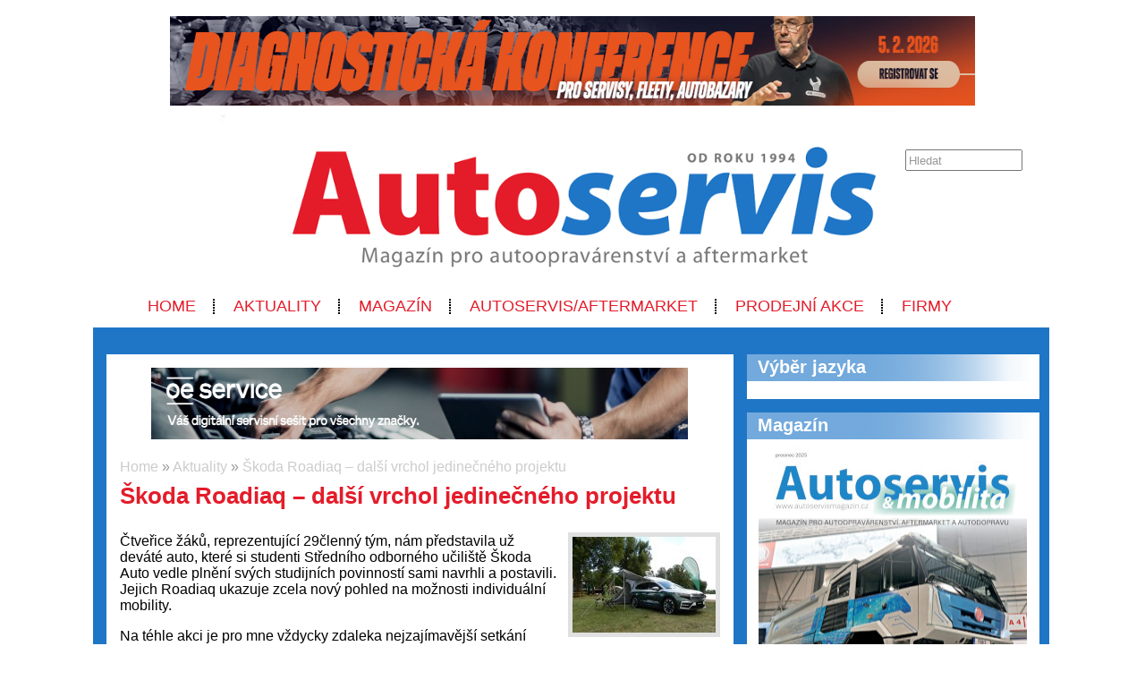

--- FILE ---
content_type: text/html; charset=UTF-8
request_url: https://www.autoservismagazin.cz/aktuality/2023-06-29-skoda-roadiaq-dalsi-vrchol-jedinecneho-projektu
body_size: 9243
content:
<!DOCTYPE html>
<html lang='cs'> 
<head> 

    <meta http-equiv='Content-Type' content='text/html; charset=utf-8' /> 
    <meta name='description' content='Devátý projekt žákovského auta postaveného studenty Středního odborného učiliště Škoda Auto.' /> 
    <meta name='keywords' content='automotive,auta,automobily,autoservisy, škoda Auto,%Skoda Academy,studenti,žáci' /> 
    <meta name='author' content='Petr Hamrozi' /> 


    <meta name="google-site-verification" content="EBG-DhuiKK3ShMmnwWvV6bxWAmRaEBw7Vmf1oxsMgUE" /> 


    <link href='/content/autoservismagazin/style/favicon.ico' rel='icon' type='image/x-icon' /> 

    <link rel='stylesheet' href='/content/autoservismagazin/style/style.css?ver=262' type='text/css' /> 
    <link rel='stylesheet' href='/style/jquery.qtip.min.css?ver=262' type='text/css' /> 
    <link rel='stylesheet' href='/style/fileupload/jquery-ui.css?ver=262' type='text/css' /> 
    <link rel='stylesheet' href='/style/fileupload/jquery.fileupload-ui.css?ver=262' type='text/css' /> 
    <link rel='stylesheet' href='/style/videojs/video-js.min.css?ver=262' type='text/css' /> 
    <link rel='stylesheet' href='/style/videojs/videojs-hls-quality-selector.css?ver=262' type='text/css' /> 
    <link rel='stylesheet' href='/style/jcarousel/autoservismagazin/skin.css?ver=262' type='text/css' /> 
    <link rel='stylesheet' href='/style/jcarousel/autoservismagazin/skin-fullframe.css?ver=262' type='text/css' /> 
    <link rel='stylesheet' href='/style/jcarousel/autoservismagazin/skin-goods.css?ver=262' type='text/css' /> 
    <link rel='stylesheet' href='/style/prettyPhoto.css?ver=262' type='text/css' /> 
    <link rel='stylesheet' href='/style/videojs/video-js.css?ver=262' type='text/css' /> 
    <link rel='stylesheet' href='/style/collapser/style.css?ver=262' type='text/css' /> 
    <link rel='stylesheet' href='/style/treeview/jquery.treeview.css?ver=262' type='text/css' /> 
    <link rel='stylesheet' href='http://fonts.googleapis.com/css?family=Open+Sans&amp;subset=latin,latin-ext' type='text/css' /> 

    <link rel='alternate' href='/rss/' type='application/rss+xml' title='Autoservis Magazín.cz' />

    <script type='text/javascript' src='/jscript/AjaxList.js?ver=262'></script> 
    <script type='text/javascript' src='/jscript/base64.js?ver=262'></script> 
    <script type='text/javascript' src='/jscript/cookie.js?ver=262'></script> 
    <script type='text/javascript' src='/jscript/DoubleTable.js?ver=262'></script> 
    <script type='text/javascript' src='/jscript/HttpConnector.js?ver=262'></script> 
    <script type='text/javascript' src='/jscript/inputParser.js?ver=262'></script> 
    <script type='text/javascript' src='/jscript/inputProcess.js?ver=262'></script> 
    <script type='text/javascript' src='/jscript/ListParser.js?ver=262'></script> 
    <script type='text/javascript' src='/jscript/Selector.js?ver=262'></script> 
    <script type='text/javascript' src='/jscript/utils.js?ver=262'></script> 
    <script type='text/javascript' src='/jscript/countdown.js?ver=262'></script> 
    <script type='text/javascript' src='/jscript/videojs/video.min.js?ver=262'></script> 
    <script type='text/javascript' src='/jscript/videojs/videojs-contrib-quality-levels.min.js?ver=262'></script> 
    <script type='text/javascript' src='/jscript/videojs/videojs-hls-quality-selector.min.js?ver=262'></script> 
    <script type='text/javascript' src='/jscript/jquery-1.7.1.min.js?ver=262'></script> 
    <script type='text/javascript' src='/jscript/jquery-ui-1.8.16.min.js?ver=262'></script> 
    <script type='text/javascript' src='/jscript/jquery.prettyPhoto.js?ver=262'></script> 
    <script type='text/javascript' src='/jscript/jquery.jcarousel.min.js?ver=262'></script> 
    <script type='text/javascript' src='/jscript/jquery.dropdown.js?ver=262'></script> 
    <script type='text/javascript' src='/jscript/jquery.cycle.all.js?ver=262'></script> 
    <script type='text/javascript' src='/jscript/jquery.cookie.js?ver=262'></script> 
    <script type='text/javascript' src='/jscript/php-serialize.js?ver=262'></script> 
    <script type='text/javascript' src='/jscript/jquery.collapser.min.js?ver=262'></script> 
    <script type='text/javascript' src='/jscript/jquery.treeview.js?ver=262'></script> 

    <title>Škoda Roadiaq – další vrchol jedinečného projektu | Autoservis Magazín.cz</title> 

  <meta property='og:title' content='Škoda Roadiaq – další vrchol jedinečného projektu' /> 
  <meta property='og:type'  content='article' /> 
  <meta property='og:description' content='Devátý projekt žákovského auta postaveného studenty Středního odborného učiliště Škoda Auto.' /> 
  <meta property='og:image' content='http://www.autoservismagazin.cz/image-big-35994.jpg' /> 
 
  <meta property='twitter:card' content='summary_large_image' /> 
  <meta property='twitter:title' content='Škoda Roadiaq – další vrchol jedinečného projektu' /> 
  <meta property='twitter:description' content='Devátý projekt žákovského auta postaveného studenty Středního odborného učiliště Škoda Auto.' /> 
  <meta property='twitter:image' content='http://www.autoservismagazin.cz/image-big-35994.jpg' /> 
 
<script type="text/javascript">var EditReturn=1; var  NewReturn=1; var dir = "/"; </script> 
<!-- TinyMCE Begin -->
<script type='text/javascript' src='/jscript/tiny_mce/tinymce.min.js'></script>		
<script type='text/javascript'>
	 tinymce.init({
		height : '150', 
 		mode : 'textareas',
		editor_selector : 'textarea-tiny',
		theme : 'modern',
		language : 'cs',
 		
		menubar : false,
    	statusbar : false, 		
		
		plugins: [
					'advlist autolink lists link image charmap print preview hr anchor pagebreak',
					'searchreplace wordcount visualblocks visualchars code fullscreen',
					'insertdatetime media nonbreaking save table contextmenu directionality',
					'emoticons template paste textcolor colorpicker textpattern imagetools codesample'
				  ],
		
		toolbar1 : 'bold,italic,underline,strikethrough,|,cut,copy,paste,|,bullist,numlist,|,undo,redo,|,link,unlink,emoticons,|,forecolor',
 		
		extended_valid_elements : 'iframe[src|width|height|name|frameborder|allowfullscreen]',
		relative_urls : false,
		entity_encoding : 'raw',
	});
</script>
<!-- TinyMCE End -->
<style type="text/css">	
	.wraptocenter {display: table-cell; text-align: center; vertical-align: middle;}
	.wraptocenter * {vertical-align: middle;}
	.wraptocenter span {display: inline-block; height: 100%; width: 1px;}
	</style>
	<!--[if lt IE 8]><style>.wraptocenter span {display: inline-block; height: 100%;}</style><![endif]-->
	 
 
</head> 
<body id='body' > 
  <script type='text/javascript'>var transCannotBeBought = 'Nelze koupit'</script> 
<div id='body-overlay1'><div id='body-overlay'><div id='page'>


<div class=" first last no-box-item">
<div><br><center><a href="https://diagcon.cz/" target="_blank"><img src="https://autoservismagazin.cz/projects/Banery/IHRTECHNIKA/DC2026-1000x100-1.jpg" alt="Servind" width="900" height="100" /></a></center></div>
</div>

<div id='header'>
	<div id="search"><p style="padding: 0 0 0 0; margin: 0 0 0 0;"><input type="text" id="searchtext" value="Hledat" onclick="this.value=''"  onchange="window.location='/hledat/vyraz-'+Base64.encode($('#searchtext').val());" /></p></div>	<nav><ul id="menu" class="">

<li id="menu1" class="menu-item first">
<a class="menu-item-link "  href="/uvod">Home</a>
</li>

<li id="menu2" class="menu-item second active">
<a class="menu-item-link "  href="/aktuality">Aktuality</a>
</li>

<li id="menu3" class="menu-item third">
<a class="menu-item-link "  href="/magazin">Magazín</a>
</li>

<li id="menu4" class="menu-item second">
<a class="menu-item-link "  href="/autoservis-aftermarket">AUTOSERVIS/AFTERMARKET</a>
</li>

<li id="menu5" class="menu-item">
<a class="menu-item-link "  href="/prodejni-akce">PRODEJNÍ AKCE</a>
</li>

<li id="menu6" class="menu-item second third last">
<a class="menu-item-link "  href="/firmy">Firmy</a>
</li>
</ul></nav>	<div class='clear'></div>
	
</div>

<div id='section'>
		<div class='section-left'>
		
		
<div class=" first last no-box-item">
<div>
  <center>
    <a href="https://www.oeservice.eu/cs/">
     <img src="https://www.autoservismagazin.cz/projects/Banery/OESERVICE/39f871cf-fb57-4ae4-9f92-56f8359153d8.JPG" width="600" height="80" />
    </a></br> </br> 
  </center>
</div>


</div>
	
		<div id="breadcrumb"><a href="/uvod">Home</a> » <a href="/aktuality">Aktuality</a> » <a href="/aktuality/2023-06-29-skoda-roadiaq-dalsi-vrchol-jedinecneho-projektu">Škoda Roadiaq – další vrchol jedinečného projektu</a></div>		<h1>Škoda Roadiaq – další vrchol jedinečného projektu</h1><a class="right-image" rel="prettyPhoto[gallery]" href="/image-big-35994.jpg"><img src="/image-medium-35994.jpg" alt="Škoda Roadiaq – další vrchol jedinečného projektu" /></a><p>Čtveřice žáků, reprezentující 29členný tým, nám představila už deváté auto, které si studenti Středního odborného učiliště Škoda Auto vedle plnění svých studijních povinností sami navrhli a postavili. Jejich Roadiaq ukazuje zcela nový pohled na možnosti individuální mobility.</p>
<p>Na téhle akci je pro mne vždycky zdaleka nejzajímavější setkání s&nbsp;dívkami a mladíky zastupujícími tvůrce těch pozoruhodných vozidel. Auta samotná jsou vždycky zajímavá a přinášejí spoustu pozoruhodných nápadů. Ale skutečně skvělé je být u&nbsp;toho, jak s&nbsp;nadšením a skutečně profesionálním způsobem škodovácká omladina dokáže prezentovat svůj výtvor a jeho zrod.</p>
<p><strong>Cesta k&nbsp;novému pohledu na techniku a auta</strong></p>
<p>Dnešní mládež sice s&nbsp;nadšením využívá moderní techniku, ale o&nbsp;studium technických oborů projevuje jen minimální zájem. Jejich studium vůbec není snadné, ale i&nbsp;z vlastní zkušenosti mohu potvrdit, že stojí za to. Jsem velmi rád, že Škoda Academy už deset let (v návaznosti na mnohem delší tradici spojenou s&nbsp;mladoboleslavskou automobilkou) umožňuje mladým zájemcům o&nbsp;technické obory inspirativní seznamování s&nbsp;nejmodernějšími technologiemi současnosti a poskytuje jim prostor pro to, aby ji sami dokázali využívat. </p>
<p>Nejnovější kreace studentského automobilu navíc ukazuje úplně nové vnímání automobilu – nejen jako dopravního prostředku, ale i&nbsp;místa pro život, práci i&nbsp;volnočasové aktivity. To vše je navíc spojeno s&nbsp;využitím moderních, samozřejmě k&nbsp;životnímu prostředí ohleduplných technologií aniž by to bylo na újmu plné funkčnosti.</p>
<p>Devátý vůz vzešlý z&nbsp;tradičního stěžejního projektu Středního odborného učiliště Škoda Auto je multifunkční obytný vůz spojený s&nbsp;mobilní kanceláří vytvořený na bázi modelu Enyaq iV. Roadiaq je tedy plně elektricky poháněný vůz s&nbsp;pohonem všech kol, který mohou poutníci z&nbsp;digitální doby využívat k&nbsp;cestování, práci i&nbsp;trávení volného času aniž by byli odkázáni na jízdu po silnicích (samozřejmě nesmějí zapomínat na omezení dané dojezdem elektromobilu, který je v&nbsp;tomto případě víc než solidních 495 km).</p>
<p><strong>Nové pojetí interiéru</strong></p>
<p>Roadiaq vychází z&nbsp;návrhu studentky druhého ročníku oboru Lakýrník Agáty Fraňkové. Brzy ale bylo jasné, že jeho mladí tvůrci se nechtějí spokojit s&nbsp;běžným obytným automobilem, byť s&nbsp;netradičním elektrickým pohonem a doplněním několika netradičními prvky. Kromě tradiční výbavy obytného automobilu s&nbsp;prostorem pro spaní i&nbsp;vaření tak vznikla mobilní kancelář se vším potřebným pro práci na dálku, a to i&nbsp;na místě spolujezdce i&nbsp;za jízdy.</p>
<p>Pro napájení zařízení - pracovních i&nbsp;kuchyňského vybavení - je použita sekundární 12 V&nbsp;baterie, takže spotřebiče neomezují dojezd vozidla. Baterii je možné dobíjet i&nbsp;pomocí solárních panelů ale Roadiaq lze také připojit k&nbsp;externímu zdroji elektřiny v&nbsp;kempech nebo na parkovištích.</p>
<p>Moderní mobilní kancelář nabízí stálé připojení k&nbsp;internetu, 27“ monitor a dokovací stanici. Před místem spolujezdce je na otočném ramenu iPad pro práci za jízdy, přičemž veškeré komunikační a informační vybavení sériového vozu zůstalo zachováno. Večer se Roadiaq v&nbsp;několika jednoduchých krocích promění z&nbsp;pracovního v&nbsp;obytný prostor s&nbsp;postelí a malou kuchyňkou.</p>
<p><strong>Klíčem je komunikace</strong></p>
<p>Při proměně standardního vozu v&nbsp;auto svých snů měli studenti ze Středního odborného učiliště Škoda Auto jako vždy plnou podporu nejen ze strany svých učitelů, ale i&nbsp;odborníků z&nbsp;mnoha oddělení Škoda Auto i&nbsp;externích specialistů. To přináší další velkou přednost tohoto projektu – jeho účastníci se zde učí komunikovat mezi sebou i&nbsp;se zkušenými specialisty. Přitom musí obhajovat své nápady a hledat cesty k&nbsp;jejich realizaci. To vše navíc často probíhá v&nbsp;angličtině.</p>
<p>Jako vždy velkou pozornost práci žáků věnoval a podporu jim poskytoval iniciátor celého projektu, člen představenstva Škoda Auto za oblast výroby a logistiky Michael Oeljeklaus. Ten k&nbsp;projektu uvedl: <em>„Projekt žákovského vozu je stejně jedinečný jako každé z&nbsp;výsledných vozidel. Projekt dokazuje, že Škoda Auto je společnost, která si váží mladých talentovaných lidí a jejich nápadů. Oceňujeme netradiční, chytré přístupy a hledáme cesty, jak věci realizovat. Naši firemní kulturu navíc definuje smysl pro detail, silná spolupráce a schopnost dělat věci jinak, a přesto cílevědomě. Projekt žákovských vozů dává našim učňům příležitost žít a ztělesňovat tohoto ducha již na počátku jejich kariéry a zároveň rozvíjí jejich stávající dovednosti a pomáhá jim objevovat nové.“</em></p>
<p><strong>Přitažlivá cesta k&nbsp;udržitelnosti</strong></p>
<p>Aby se Enyaq proměnil v&nbsp;obytný Roadiaq, žáci výrazně upravili jeho karoserii. Aby se vytvořil potřebný prostor v&nbsp;obytné a pracovní části, musela být odstraněna část původní střechy. Pro novou laminátovou střešní konstrukci, vytvořenou ve spolupráci s&nbsp;firmou Cargo Design, žáci vyvinuli nové páté dveře, které umožňují připevnění stanu. Přitažlivý vzhled vozu podtrhuje dvoubarevný lak v&nbsp;zelené Emerald a bílé Moon doplněný šedými a zelenými trojúhelníkovými dekoracemi na bílé ploše.</p>
<p>Kompletní čalounění sedadel, výplní dveří, přístrojové desky a střešních sloupků bylo vyrobeno ve spolupráci s&nbsp;externími odborníky na čalounění ze společnosti Autointerier Šindelář, která s&nbsp;projektem žákovského vozu spolupracuje již řadu let. Použité látky v&nbsp;interiéru jsou vyrobeny ze 100% recyklovaných a recyklovatelných textilií od společnosti Dual Borgstena, která spolupracuje se společností Škoda Auto na projektech sériové výroby. Koncepce monomateriálu zajišťuje úplnou recyklovatelnost tkaniny na konci životního cyklu vozu. Potahy polštářů a přikrývka byly vyrobeny speciální bezodpadovou metodou technologií 3D pletení.</p>
<p>Pro aktivní využití volného času je vůz vybaven nosičem pro jízdní kolo a součástí výbavy je i&nbsp;venkovní krytý sprchový kout.</p>
<p>Roadiaq mi udělal velkou radost z&nbsp;mnoha důvodů – i&nbsp;když jsem tentokrát, po mnoha jeho předchůdcích, neměl možnost s&nbsp;ním jezdit. Ale ono tady opravdu o&nbsp;jízdu samotnou tolik nejde – ostatně z&nbsp;hlediska řízení se Roadiaq nijak zvlášť neliší od standardní Škody Enyaq iV 80x. O&nbsp;tom, že žáci opět vytvořili přitažlivé a praktické auto svědčí i&nbsp;zájem všech, kteří měli možnost toto zajímavé auto vidět a mohli nahlédnout do jeho interiéru - okamžitě se mezi nimi objevili zájemci o&nbsp;jeho koupi nabízející za něj hodně pozoruhodné sumy.</p>

<!-- SPECIALNI POLOZKY -->

<h3>Datum zveřejnění</h3><div class="strip-par"><p>29.6.2023</p></div><h3>Zdroj informací</h3><div class="strip-par"><p>Vladimír Rybecký</p>
<p>Foto: Škoda Auto a Vladimír Rybecký</p>
<p> </p></div>
<!-- VIDEO -->
<!-- FOTO -->
<h3 class="addition">Fotogalerie</h3><div id="gallery"><div>  <a class="orangeback" rel="prettyPhoto[gallery]" title="" href="/image-big-35986.jpg">    <img alt="Skoda Roadiaq 00" src="/image-medium-35986.jpg" style="max-height: 100px; max-width: 150px;" />  </a></div>
<div>  <a class="orangeback" rel="prettyPhoto[gallery]" title="" href="/image-big-35987.jpg">    <img alt="Skoda Roadiaq 01" src="/image-medium-35987.jpg" style="max-height: 100px; max-width: 150px;" />  </a></div>
<div>  <a class="orangeback" rel="prettyPhoto[gallery]" title="" href="/image-big-35988.jpg">    <img alt="Skoda Roadiaq 02" src="/image-medium-35988.jpg" style="max-height: 100px; max-width: 150px;" />  </a></div>
<div>  <a class="orangeback" rel="prettyPhoto[gallery]" title="" href="/image-big-35989.jpg">    <img alt="Skoda Roadiaq 03" src="/image-medium-35989.jpg" style="max-height: 100px; max-width: 150px;" />  </a></div>
<div>  <a class="orangeback" rel="prettyPhoto[gallery]" title="" href="/image-big-35991.jpg">    <img alt="Skoda Roadiaq Historie" src="/image-medium-35991.jpg" style="max-height: 100px; max-width: 150px;" />  </a></div>
<div>  <a class="orangeback" rel="prettyPhoto[gallery]" title="" href="/image-big-35993.jpg">    <img alt="Skoda Roadiaq Studenti" src="/image-medium-35993.jpg" style="max-height: 100px; max-width: 150px;" />  </a></div>
<div>  <a class="orangeback" rel="prettyPhoto[gallery]" title="" href="/image-big-35990.jpg">    <img alt="Skoda Roadiaq Exterier" src="/image-medium-35990.jpg" style="max-height: 100px; max-width: 150px;" />  </a></div>
<div>  <a class="orangeback" rel="prettyPhoto[gallery]" title="" href="/image-big-35992.jpg">    <img alt="Skoda Roadiaq Interier" src="/image-medium-35992.jpg" style="max-height: 100px; max-width: 150px;" />  </a></div>
</div><div class="clear"></div><!-- DOKUMENT -->
	
<!-- DISKUSE -->
			

	</div>
	<div class='section-right'>
		
<div class="box-item first">
<h2 class="title">Výběr jazyka</h2>
<div class="vspace"></div><div id="google_translate_element"></div><script type="text/javascript">
function googleTranslateElementInit() {
  new google.translate.TranslateElement({pageLanguage: 'cs', gaTrack: true, gaId: 'UA-7269427-17'}, 'google_translate_element');
}
</script><script type="text/javascript" src="//translate.google.com/translate_a/element.js?cb=googleTranslateElementInit"></script>
</div>

<div class="box-item second">
<h2 class="title"><a href="/magazin">Magazín</a></h2>
<div class="vspace"></div><div style="margin-left: auto; margin-right: auto; text-align: center;">
<a href="https://www.autoservismagazin.cz/projects/Banery/AS-bok/as-prosinec-2025/as-prosinec-2025.pdf">
<img src="https://www.autoservismagazin.cz/projects/Banery/AS-bok/as-prosinec-2025/bok.jpg" width="300" height="424" /></a><br />

</div>
</div>

<div class="box-item third">
<h2 class="title">SAČR</h2>
<div class="vspace"></div><div style="margin-left: auto; margin-right: auto; text-align: center;">

<a href="https://www.sacr.cz/" target="_blank">
<img src="https://www.autoservismagazin.cz/projects/Banery/SACR/Screenshot%202025-12-07%20at%2018.04.26.jpeg" width="300" height="200" />
</a><br />

</div>
</div>

<div class="box-item second">
<h2 class="title">Facebook</h2>
<div class="vspace"></div><div id="fb-root"></div>
<script>(function(d, s, id) {
  var js, fjs = d.getElementsByTagName(s)[0];
  if (d.getElementById(id)) return;
  js = d.createElement(s); js.id = id;
  js.src = "//connect.facebook.net/cs_CZ/all.js#xfbml=1";
  fjs.parentNode.insertBefore(js, fjs);
}(document, 'script', 'facebook-jssdk'));</script>


<div class="fb-page" data-href="https://www.facebook.com/autoservismagazin" data-tabs="timeline" data-small-header="false" data-adapt-container-width="true" data-hide-cover="false" data-show-facepile="true"><blockquote cite="https://www.facebook.com/autoservismagazin" class="fb-xfbml-parse-ignore"><a href="https://www.facebook.com/autoservismagazin">Autoservis magazin</a></blockquote></div>
</div>

<div class="box-item">
<h2 class="title">Naše Projekty</h2>
<div class="vspace"></div><div style="margin-left: auto; margin-right: auto; text-align: left;">

<a href="https://www.oldtimermagazin.cz/" target="_blank">
<img 
src="https://www.motorsport-ing.cz/projects/inzerce/oldtimermagazin/oldtimermagazin-logo-260x80.png" alt="Autoservis"width="260" height="80" /></a></div>
</div>

<div class="box-item second third">
<h2 class="title">AutoWeek</h2>
<div class="vspace"></div><div style="margin-left: auto; margin-right: auto; text-align: center;">

<a href="https://www.autoweek.cz/" target="_blank">
<img src="http://www.autoservismagazin.cz/projects/Banery/AutoWeek/autoweekbok.jpg" width="300" height="200" />
</a><br />

</div>
</div>

<div class="box-item">
<h2 class="title"><a href="/aktuality">Vybraná témata Aktualit</a></h2>
<div class="vspace"></div><div style="margin-left: auto; margin-right: auto; text-align: left;">

<a href="/aktuality/airbagy" title="Členění aktualit - Airbagy">Airbagy</a><br>

<a href="/aktuality/alarmy-zamykani-prevence" title="Členění aktualit - Alarmy, zamykání a prevence proti krádežím">Alarmy, zamykání, prevence</a><br>

<strong><a href="/aktuality/alternativni-pohony" title="Členění aktualit - Alternativní pohony">Alternativní pohony</a></strong><br>

 <a href="/aktuality/elektromobily" title="Členění aktualit - Elektromobily">Elektromobily</a><br>

 <a href="/aktuality/cng" title="Členění aktualit - CNG">CNG</a><br>

 <a href="/aktuality/lpg" title="Členění aktualit - LPG">LPG</a><br>

 <a href="/aktuality/hybridy" title="Členění aktualit - Hybridní automobily">Hybridní automobily</a><br>

 <a href="/aktuality/vodik" title="Členění aktualit - Automobily na vodík">Automobily na vodík</a><br>

<a href="/aktuality/autobaterie-nabijecky-zdroje" title="Členění aktualit - Autobaterie, nabíječky, zdroje">Autobaterie, nabíječky, zdroje</a><br>

<a href="/aktuality/autobazary" title="Členění aktualit - Autobazary">Autobazary</a><br><br>




<a href="/aktuality/autochemie" title="Členění aktualit - Autochemie">Autochemie</a><br>

<a href="/aktuality/autokosmetika" title="Členění aktualit - Autokosmetika">Autokosmetika</a><br>

<a href="/aktuality/autoelektrika-a-autoelektronika" title="Členění aktualit - Autoelektrika a autoelektronika">Autoelektrika a autoelektronika</a><br>

<strong><a href="/aktuality/autolaky" title="Členění aktualit - Autolaky">Autolaky</a></strong><br>

<strong><a href="/aktuality/autolakovny" title="Členění aktualit - Autolakovny">Autolakovny</a></strong><br>

<strong><a href="/aktuality/autosalon" title="Členění aktualit - Autosalon">Autosalon</a></strong><br>

<a href="/aktuality/autoservisy" title="Členění aktualit - Autoservisy">Autoservisy</a><br>

<a href="/aktuality/autoskla-a-prislusenstvi" title="Členění aktualit - Autoskla a příslušenství">Autoskla a příslušenství</a><br>


<a href="/aktuality/autoskoly" title="Členění aktualit - Autoškoly">Autoškoly</a><br>

<a href="/aktuality/bozp-v-autoservise" title="Členění aktualit - BOZP v autoservise">BOZP v autoservise</a><br>

<br>



<a href="/aktuality/brzdy-a-brzdove-systemy" title="Členění aktualit - Brzdy a brzdové systémy">Brzdy a brzdové systémy</a><br>

<a href="/aktuality/chytra-auta" title="Členění aktualit - Chytrá auta">Chytrá auta</a><br>

<a href="/aktuality/diagnostika" title="Členění aktualit - Diagnostika">Diagnostika</a><br>

<a href="/aktuality/interier" title="Členění aktualit - Interiér">Interiér</a><br>

<a href="/aktuality/karoserie" title="Členění aktualit - Karoserie">Karoserie</a><br>

<a href="/aktuality/kola" title="Členění aktualit - Kola">Kola</a><br>

<strong><a href="/aktuality/koncepty-a-prototypy" title="Členění aktualit - Koncepty a prototypy">Koncepty a prototypy</a></strong><br>

<a href="/aktuality/leasing-a-financovani" title="Členění aktualit - Leasing a financování">Leasing a financování</a><br>

<a href="/aktuality/legislativa-a-ucetnictvi" title="Členění aktualit -Legislativa a účetnictví v autoservise">Legislativa a účetnictví</a><br>

<a href="/aktuality/loziska" title="Členění aktualit - Ložiska">Ložiska</a><br>

<a href="/aktuality/management-v-autoopravarenstvi" title="Členění aktualit - Management a řízení firmy v autoopravárenství">Management v autoopravárenství</a><br>

<a href="/aktuality/marketing-a-propagace" title="Členění aktualit - Marketing a propagace servisu">Marketing a propagace servisu</a><br>

<strong><a href="/aktuality/motory-a-prevodovky" title="Členění aktualit - Motory a převodovky">Motory a převodovky</a></strong><br>

<a href="/aktuality/motosalon" title="Členění aktualit - Motosalon">Motosalon</a><br>

<a href="/aktuality/obchodni-vysledky-a-uspechy" title="Členění aktualit - Obchodní výsledky a úspěchy">Obchodní výsledky a 
 úspěchy</a><br>

<br>


<strong><a href="/aktuality/odevy-a-ochranne-pomucky" title="Členění aktualit - Oděvy a ochranné pomůcky">Oděvy a ochranné pomůcky</a></strong><br>

<a href="/aktuality/odpadove-hospodarstvi" title="Členění aktualit - Odpadové hospodářství">Odpadové hospodářství</a><br>

<strong><a href="/aktuality/oleje-a-kapaliny" title="Členění aktualit - Oleje a kapaliny">Oleje a kapaliny</a></strong><br>

<strong><a href="/aktuality/osvetleni" title="Členění aktualit - Osvětlení">Osvětlení</a></strong><br>

<a href="/aktuality/parkovaci-systemy" title="Členění aktualit - Parkovací systémy">Parkovací systémy</a><br>

<a href="/aktuality/personalie" title="Členění aktualit - Personálie">Personálie</a><br>

<strong><a href="/aktuality/personalistika" title="Členění aktualit - Personalistika v autoservise">Personalistika</a></strong><br>

<strong><a href="/aktuality/pneu-a-prislusenstvi" title="Členění aktualit - Pneu a příslušenství">Pneu a příslušenství</a></strong><br>

<a href="/aktuality/pneuservisy" title="Členění aktualit - Pneuservisy">Pneuservisy</a><br>

<a href="/aktuality/podvozek" title="Členění aktualit - Podvozek">Podvozek</a><br>

<strong><a href="/aktuality/pohonne-hmoty" title="Členění aktualit - Pohonné hmoty">Pohonné hmoty</a></strong><br>

<br>

<a href="/aktuality/pojisteni" title="Členění aktualit - Pojištění">Pojištění</a><br>


<a href="/aktuality/prislusenstvi" title="Členění aktualit - Příslušenství">Příslušenství</a><br>

<a href="/aktuality/souteze-a-oceneni" title="Členění aktualit - Soutěže a ocenění">Soutěže a ocenění</a><br>


<a href="/aktuality/spojky" title="Členění aktualit - Spojky">Spojky</a><br>

<a href="/aktuality/spojovaci-material" title="Členění aktualit - Spojovací materiál">Spojovací materiál</a><br>

<a href="/aktuality/stk-a-sme" title="Členění aktualit - STK a SME">STK a SME</a><br>

<strong><a href="/aktuality/testovani-a-recenze" title="Členění aktualit - Testování a recenze">Testování a recenze</a></strong><br>



<a href="/aktuality/vybaveni-do-auta" title="Členění aktualit - Vybavení do auta">Vybavení do auta</a><br>

<a href="/aktuality/vyfuky" title="Členění aktualit - Výfuky">Výfuky</a><br>

<br>

<a href="/aktuality/vyroci-a-jubilea" title="Členění aktualit - Výročí a jubilea">Výročí a jubilea</a><br>

<a href="/aktuality/vystavy-veletrhy-zajimave-akce" title="Členění aktualit - Výstavy, veletrhy a zajímavé akce v autoopravárenství">Výstavy, veletrhy, zajímavé akce</a><br>

<a href="/aktuality/vytapeni-chlazeni-klimatizace" title="Členění aktualit - Vytápění, chlazení a klimatizace">Vytápění, chlazení a klimatizace</a><br>

<strong><a href="/aktuality/vzdelavani" title="Členění aktualit - Vzdělávání">Vzdělávání</a></strong><br>





</div>




</div>
	
	</div>
	<div class='clear'></div>
	
</div>

<div id='footer'>
	<h5></h5>
	<nav><ul id="menu-bottom" class="">

<li id="menu-bottom1" class="menu-item first">
<a class="menu-item-link "  href="http://www.autoservismagazin.cz/projects/mediakity/mediakit2021-upraveny-link/mediakit.pdf">Mediakit magazínu Autoservis&mobilita</a>
</li>

<li id="menu-bottom2" class="menu-item second">
<a class="menu-item-link "  href="/inzerce">Inzerce</a>
</li>

<li id="menu-bottom3" class="menu-item third">
<a class="menu-item-link "  href="/kontakt">Kontakt</a>
</li>

<li id="menu-bottom4" class="menu-item second">
<a class="menu-item-link "  href="/pro-partnery">Pro partnery</a>
</li>

<li id="menu-bottom5" class="menu-item">
<a class="menu-item-link "  href="http://www.oldtimermagazin.cz/">OldtimerMagazín.cz</a>
</li>

<li id="menu-bottom6" class="menu-item second third">
<a class="menu-item-link "  href="http://www.motorsport-ing.cz/">Motorsport-Ing.</a>
</li>

<li id="menu-bottom7" class="menu-item last">
<a class="menu-item-link "  href="/pro-servisy">Pro servisy</a>
</li>
</ul></nav>	<div class='clear'></div>
	
</div>

<div id='footer-logo'>
	<img alt='' src='/content/autoservismagazin/style/logo_footer.png' />
</div>

<div id='footer-invisible'>
	
<div class="hidden-item">
<script>
  (function(i,s,o,g,r,a,m){i['GoogleAnalyticsObject']=r;i[r]=i[r]||function(){
  (i[r].q=i[r].q||[]).push(arguments)},i[r].l=1*new Date();a=s.createElement(o),
  m=s.getElementsByTagName(o)[0];a.async=1;a.src=g;m.parentNode.insertBefore(a,m)
  })(window,document,'script','https://www.google-analytics.com/analytics.js','ga');

  ga('create', 'UA-84864092-1', 'auto');
  ga('send', 'pageview');

</script>
</div>

<div class="hidden-item">
<!-- Go to www.addthis.com/dashboard to customize your tools -->
<script type="text/javascript" src="//s7.addthis.com/js/300/addthis_widget.js#pubid=ra-58c584c422b06c1d"></script>
</div>
	
</div>

</div></div></div>
<script type="text/javascript">
		$(document).ready(function(){
		$("a[rel^='prettyPhoto']").prettyPhoto({social_tools: false, deeplinking: true});
	});</script>
<div style="display:none;">Page generated in 0.0387 seconds.</div>

<div style='display:none;'>Redakční systém <a href='http://www.teal.cz'>teal.cz</a> naprogramoval <a href='http://www.vitadostal.cz'>Vítězslav Dostál</a></div></body> 
</html> 
